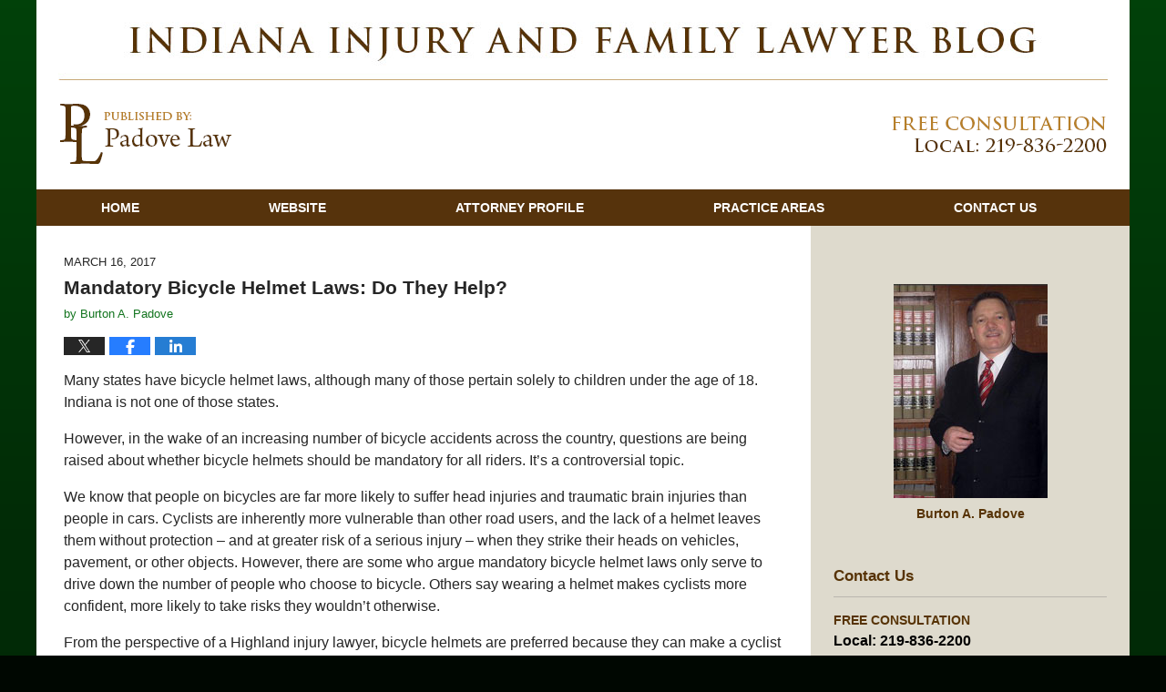

--- FILE ---
content_type: text/html; charset=UTF-8
request_url: https://www.indianainjuryandfamilylawyerblog.com/mandatory-bicycle-helmet-laws-help/
body_size: 13258
content:
<!DOCTYPE html>
<html class="no-js displaymode-full" itemscope itemtype="http://schema.org/Blog" lang="en-US">
	<head prefix="og: http://ogp.me/ns# article: http://ogp.me/ns/article#" >
		<meta http-equiv="Content-Type" content="text/html; charset=utf-8" />
		<title>Mandatory Bicycle Helmet Laws: Do They Help? &#8212; Indiana Injury And Family Lawyer Blog &#8212; March 16, 2017</title>
		<meta name="viewport" content="width=device-width, initial-scale=1.0" />

		<link rel="stylesheet" type="text/css" media="all" href="/jresources/v/20240726045445/css/main.css" />


		<script type="text/javascript">
			document.documentElement.className = document.documentElement.className.replace(/\bno-js\b/,"js");
		</script>

		<meta name="referrer" content="origin" />
		<meta name="referrer" content="unsafe-url" />

		<meta name='robots' content='index, follow, max-image-preview:large, max-snippet:-1, max-video-preview:-1' />
	<style>img:is([sizes="auto" i], [sizes^="auto," i]) { contain-intrinsic-size: 3000px 1500px }</style>
	
	<!-- This site is optimized with the Yoast SEO plugin v25.5 - https://yoast.com/wordpress/plugins/seo/ -->
	<meta name="description" content="Many states have bicycle helmet laws, although many of those pertain solely to children under the age of 18. Indiana is not one of those states.  However, &#8212; March 16, 2017" />
	<link rel="canonical" href="https://www.indianainjuryandfamilylawyerblog.com/mandatory-bicycle-helmet-laws-help/" />
	<meta name="twitter:card" content="summary_large_image" />
	<meta name="twitter:title" content="Mandatory Bicycle Helmet Laws: Do They Help? &#8212; Indiana Injury And Family Lawyer Blog &#8212; March 16, 2017" />
	<meta name="twitter:description" content="Many states have bicycle helmet laws, although many of those pertain solely to children under the age of 18. Indiana is not one of those states.  However, &#8212; March 16, 2017" />
	<meta name="twitter:label1" content="Written by" />
	<meta name="twitter:data1" content="Burton A. Padove" />
	<meta name="twitter:label2" content="Est. reading time" />
	<meta name="twitter:data2" content="3 minutes" />
	<!-- / Yoast SEO plugin. -->


<link rel="alternate" type="application/rss+xml" title="Indiana Injury And Family Lawyer Blog &raquo; Feed" href="https://www.indianainjuryandfamilylawyerblog.com/feed/" />
<link rel="alternate" type="application/rss+xml" title="Indiana Injury And Family Lawyer Blog &raquo; Comments Feed" href="https://www.indianainjuryandfamilylawyerblog.com/comments/feed/" />
<script type="text/javascript">
/* <![CDATA[ */
window._wpemojiSettings = {"baseUrl":"https:\/\/s.w.org\/images\/core\/emoji\/16.0.1\/72x72\/","ext":".png","svgUrl":"https:\/\/s.w.org\/images\/core\/emoji\/16.0.1\/svg\/","svgExt":".svg","source":{"concatemoji":"https:\/\/www.indianainjuryandfamilylawyerblog.com\/wp-includes\/js\/wp-emoji-release.min.js?ver=ef08febdc3dce7220473ad292b6eccdf"}};
/*! This file is auto-generated */
!function(s,n){var o,i,e;function c(e){try{var t={supportTests:e,timestamp:(new Date).valueOf()};sessionStorage.setItem(o,JSON.stringify(t))}catch(e){}}function p(e,t,n){e.clearRect(0,0,e.canvas.width,e.canvas.height),e.fillText(t,0,0);var t=new Uint32Array(e.getImageData(0,0,e.canvas.width,e.canvas.height).data),a=(e.clearRect(0,0,e.canvas.width,e.canvas.height),e.fillText(n,0,0),new Uint32Array(e.getImageData(0,0,e.canvas.width,e.canvas.height).data));return t.every(function(e,t){return e===a[t]})}function u(e,t){e.clearRect(0,0,e.canvas.width,e.canvas.height),e.fillText(t,0,0);for(var n=e.getImageData(16,16,1,1),a=0;a<n.data.length;a++)if(0!==n.data[a])return!1;return!0}function f(e,t,n,a){switch(t){case"flag":return n(e,"\ud83c\udff3\ufe0f\u200d\u26a7\ufe0f","\ud83c\udff3\ufe0f\u200b\u26a7\ufe0f")?!1:!n(e,"\ud83c\udde8\ud83c\uddf6","\ud83c\udde8\u200b\ud83c\uddf6")&&!n(e,"\ud83c\udff4\udb40\udc67\udb40\udc62\udb40\udc65\udb40\udc6e\udb40\udc67\udb40\udc7f","\ud83c\udff4\u200b\udb40\udc67\u200b\udb40\udc62\u200b\udb40\udc65\u200b\udb40\udc6e\u200b\udb40\udc67\u200b\udb40\udc7f");case"emoji":return!a(e,"\ud83e\udedf")}return!1}function g(e,t,n,a){var r="undefined"!=typeof WorkerGlobalScope&&self instanceof WorkerGlobalScope?new OffscreenCanvas(300,150):s.createElement("canvas"),o=r.getContext("2d",{willReadFrequently:!0}),i=(o.textBaseline="top",o.font="600 32px Arial",{});return e.forEach(function(e){i[e]=t(o,e,n,a)}),i}function t(e){var t=s.createElement("script");t.src=e,t.defer=!0,s.head.appendChild(t)}"undefined"!=typeof Promise&&(o="wpEmojiSettingsSupports",i=["flag","emoji"],n.supports={everything:!0,everythingExceptFlag:!0},e=new Promise(function(e){s.addEventListener("DOMContentLoaded",e,{once:!0})}),new Promise(function(t){var n=function(){try{var e=JSON.parse(sessionStorage.getItem(o));if("object"==typeof e&&"number"==typeof e.timestamp&&(new Date).valueOf()<e.timestamp+604800&&"object"==typeof e.supportTests)return e.supportTests}catch(e){}return null}();if(!n){if("undefined"!=typeof Worker&&"undefined"!=typeof OffscreenCanvas&&"undefined"!=typeof URL&&URL.createObjectURL&&"undefined"!=typeof Blob)try{var e="postMessage("+g.toString()+"("+[JSON.stringify(i),f.toString(),p.toString(),u.toString()].join(",")+"));",a=new Blob([e],{type:"text/javascript"}),r=new Worker(URL.createObjectURL(a),{name:"wpTestEmojiSupports"});return void(r.onmessage=function(e){c(n=e.data),r.terminate(),t(n)})}catch(e){}c(n=g(i,f,p,u))}t(n)}).then(function(e){for(var t in e)n.supports[t]=e[t],n.supports.everything=n.supports.everything&&n.supports[t],"flag"!==t&&(n.supports.everythingExceptFlag=n.supports.everythingExceptFlag&&n.supports[t]);n.supports.everythingExceptFlag=n.supports.everythingExceptFlag&&!n.supports.flag,n.DOMReady=!1,n.readyCallback=function(){n.DOMReady=!0}}).then(function(){return e}).then(function(){var e;n.supports.everything||(n.readyCallback(),(e=n.source||{}).concatemoji?t(e.concatemoji):e.wpemoji&&e.twemoji&&(t(e.twemoji),t(e.wpemoji)))}))}((window,document),window._wpemojiSettings);
/* ]]> */
</script>
<style id='wp-emoji-styles-inline-css' type='text/css'>

	img.wp-smiley, img.emoji {
		display: inline !important;
		border: none !important;
		box-shadow: none !important;
		height: 1em !important;
		width: 1em !important;
		margin: 0 0.07em !important;
		vertical-align: -0.1em !important;
		background: none !important;
		padding: 0 !important;
	}
</style>
<link rel='stylesheet' id='wp-block-library-css' href='https://www.indianainjuryandfamilylawyerblog.com/wp-includes/css/dist/block-library/style.min.css?ver=ef08febdc3dce7220473ad292b6eccdf' type='text/css' media='all' />
<style id='classic-theme-styles-inline-css' type='text/css'>
/*! This file is auto-generated */
.wp-block-button__link{color:#fff;background-color:#32373c;border-radius:9999px;box-shadow:none;text-decoration:none;padding:calc(.667em + 2px) calc(1.333em + 2px);font-size:1.125em}.wp-block-file__button{background:#32373c;color:#fff;text-decoration:none}
</style>
<style id='global-styles-inline-css' type='text/css'>
:root{--wp--preset--aspect-ratio--square: 1;--wp--preset--aspect-ratio--4-3: 4/3;--wp--preset--aspect-ratio--3-4: 3/4;--wp--preset--aspect-ratio--3-2: 3/2;--wp--preset--aspect-ratio--2-3: 2/3;--wp--preset--aspect-ratio--16-9: 16/9;--wp--preset--aspect-ratio--9-16: 9/16;--wp--preset--color--black: #000000;--wp--preset--color--cyan-bluish-gray: #abb8c3;--wp--preset--color--white: #ffffff;--wp--preset--color--pale-pink: #f78da7;--wp--preset--color--vivid-red: #cf2e2e;--wp--preset--color--luminous-vivid-orange: #ff6900;--wp--preset--color--luminous-vivid-amber: #fcb900;--wp--preset--color--light-green-cyan: #7bdcb5;--wp--preset--color--vivid-green-cyan: #00d084;--wp--preset--color--pale-cyan-blue: #8ed1fc;--wp--preset--color--vivid-cyan-blue: #0693e3;--wp--preset--color--vivid-purple: #9b51e0;--wp--preset--gradient--vivid-cyan-blue-to-vivid-purple: linear-gradient(135deg,rgba(6,147,227,1) 0%,rgb(155,81,224) 100%);--wp--preset--gradient--light-green-cyan-to-vivid-green-cyan: linear-gradient(135deg,rgb(122,220,180) 0%,rgb(0,208,130) 100%);--wp--preset--gradient--luminous-vivid-amber-to-luminous-vivid-orange: linear-gradient(135deg,rgba(252,185,0,1) 0%,rgba(255,105,0,1) 100%);--wp--preset--gradient--luminous-vivid-orange-to-vivid-red: linear-gradient(135deg,rgba(255,105,0,1) 0%,rgb(207,46,46) 100%);--wp--preset--gradient--very-light-gray-to-cyan-bluish-gray: linear-gradient(135deg,rgb(238,238,238) 0%,rgb(169,184,195) 100%);--wp--preset--gradient--cool-to-warm-spectrum: linear-gradient(135deg,rgb(74,234,220) 0%,rgb(151,120,209) 20%,rgb(207,42,186) 40%,rgb(238,44,130) 60%,rgb(251,105,98) 80%,rgb(254,248,76) 100%);--wp--preset--gradient--blush-light-purple: linear-gradient(135deg,rgb(255,206,236) 0%,rgb(152,150,240) 100%);--wp--preset--gradient--blush-bordeaux: linear-gradient(135deg,rgb(254,205,165) 0%,rgb(254,45,45) 50%,rgb(107,0,62) 100%);--wp--preset--gradient--luminous-dusk: linear-gradient(135deg,rgb(255,203,112) 0%,rgb(199,81,192) 50%,rgb(65,88,208) 100%);--wp--preset--gradient--pale-ocean: linear-gradient(135deg,rgb(255,245,203) 0%,rgb(182,227,212) 50%,rgb(51,167,181) 100%);--wp--preset--gradient--electric-grass: linear-gradient(135deg,rgb(202,248,128) 0%,rgb(113,206,126) 100%);--wp--preset--gradient--midnight: linear-gradient(135deg,rgb(2,3,129) 0%,rgb(40,116,252) 100%);--wp--preset--font-size--small: 13px;--wp--preset--font-size--medium: 20px;--wp--preset--font-size--large: 36px;--wp--preset--font-size--x-large: 42px;--wp--preset--spacing--20: 0.44rem;--wp--preset--spacing--30: 0.67rem;--wp--preset--spacing--40: 1rem;--wp--preset--spacing--50: 1.5rem;--wp--preset--spacing--60: 2.25rem;--wp--preset--spacing--70: 3.38rem;--wp--preset--spacing--80: 5.06rem;--wp--preset--shadow--natural: 6px 6px 9px rgba(0, 0, 0, 0.2);--wp--preset--shadow--deep: 12px 12px 50px rgba(0, 0, 0, 0.4);--wp--preset--shadow--sharp: 6px 6px 0px rgba(0, 0, 0, 0.2);--wp--preset--shadow--outlined: 6px 6px 0px -3px rgba(255, 255, 255, 1), 6px 6px rgba(0, 0, 0, 1);--wp--preset--shadow--crisp: 6px 6px 0px rgba(0, 0, 0, 1);}:where(.is-layout-flex){gap: 0.5em;}:where(.is-layout-grid){gap: 0.5em;}body .is-layout-flex{display: flex;}.is-layout-flex{flex-wrap: wrap;align-items: center;}.is-layout-flex > :is(*, div){margin: 0;}body .is-layout-grid{display: grid;}.is-layout-grid > :is(*, div){margin: 0;}:where(.wp-block-columns.is-layout-flex){gap: 2em;}:where(.wp-block-columns.is-layout-grid){gap: 2em;}:where(.wp-block-post-template.is-layout-flex){gap: 1.25em;}:where(.wp-block-post-template.is-layout-grid){gap: 1.25em;}.has-black-color{color: var(--wp--preset--color--black) !important;}.has-cyan-bluish-gray-color{color: var(--wp--preset--color--cyan-bluish-gray) !important;}.has-white-color{color: var(--wp--preset--color--white) !important;}.has-pale-pink-color{color: var(--wp--preset--color--pale-pink) !important;}.has-vivid-red-color{color: var(--wp--preset--color--vivid-red) !important;}.has-luminous-vivid-orange-color{color: var(--wp--preset--color--luminous-vivid-orange) !important;}.has-luminous-vivid-amber-color{color: var(--wp--preset--color--luminous-vivid-amber) !important;}.has-light-green-cyan-color{color: var(--wp--preset--color--light-green-cyan) !important;}.has-vivid-green-cyan-color{color: var(--wp--preset--color--vivid-green-cyan) !important;}.has-pale-cyan-blue-color{color: var(--wp--preset--color--pale-cyan-blue) !important;}.has-vivid-cyan-blue-color{color: var(--wp--preset--color--vivid-cyan-blue) !important;}.has-vivid-purple-color{color: var(--wp--preset--color--vivid-purple) !important;}.has-black-background-color{background-color: var(--wp--preset--color--black) !important;}.has-cyan-bluish-gray-background-color{background-color: var(--wp--preset--color--cyan-bluish-gray) !important;}.has-white-background-color{background-color: var(--wp--preset--color--white) !important;}.has-pale-pink-background-color{background-color: var(--wp--preset--color--pale-pink) !important;}.has-vivid-red-background-color{background-color: var(--wp--preset--color--vivid-red) !important;}.has-luminous-vivid-orange-background-color{background-color: var(--wp--preset--color--luminous-vivid-orange) !important;}.has-luminous-vivid-amber-background-color{background-color: var(--wp--preset--color--luminous-vivid-amber) !important;}.has-light-green-cyan-background-color{background-color: var(--wp--preset--color--light-green-cyan) !important;}.has-vivid-green-cyan-background-color{background-color: var(--wp--preset--color--vivid-green-cyan) !important;}.has-pale-cyan-blue-background-color{background-color: var(--wp--preset--color--pale-cyan-blue) !important;}.has-vivid-cyan-blue-background-color{background-color: var(--wp--preset--color--vivid-cyan-blue) !important;}.has-vivid-purple-background-color{background-color: var(--wp--preset--color--vivid-purple) !important;}.has-black-border-color{border-color: var(--wp--preset--color--black) !important;}.has-cyan-bluish-gray-border-color{border-color: var(--wp--preset--color--cyan-bluish-gray) !important;}.has-white-border-color{border-color: var(--wp--preset--color--white) !important;}.has-pale-pink-border-color{border-color: var(--wp--preset--color--pale-pink) !important;}.has-vivid-red-border-color{border-color: var(--wp--preset--color--vivid-red) !important;}.has-luminous-vivid-orange-border-color{border-color: var(--wp--preset--color--luminous-vivid-orange) !important;}.has-luminous-vivid-amber-border-color{border-color: var(--wp--preset--color--luminous-vivid-amber) !important;}.has-light-green-cyan-border-color{border-color: var(--wp--preset--color--light-green-cyan) !important;}.has-vivid-green-cyan-border-color{border-color: var(--wp--preset--color--vivid-green-cyan) !important;}.has-pale-cyan-blue-border-color{border-color: var(--wp--preset--color--pale-cyan-blue) !important;}.has-vivid-cyan-blue-border-color{border-color: var(--wp--preset--color--vivid-cyan-blue) !important;}.has-vivid-purple-border-color{border-color: var(--wp--preset--color--vivid-purple) !important;}.has-vivid-cyan-blue-to-vivid-purple-gradient-background{background: var(--wp--preset--gradient--vivid-cyan-blue-to-vivid-purple) !important;}.has-light-green-cyan-to-vivid-green-cyan-gradient-background{background: var(--wp--preset--gradient--light-green-cyan-to-vivid-green-cyan) !important;}.has-luminous-vivid-amber-to-luminous-vivid-orange-gradient-background{background: var(--wp--preset--gradient--luminous-vivid-amber-to-luminous-vivid-orange) !important;}.has-luminous-vivid-orange-to-vivid-red-gradient-background{background: var(--wp--preset--gradient--luminous-vivid-orange-to-vivid-red) !important;}.has-very-light-gray-to-cyan-bluish-gray-gradient-background{background: var(--wp--preset--gradient--very-light-gray-to-cyan-bluish-gray) !important;}.has-cool-to-warm-spectrum-gradient-background{background: var(--wp--preset--gradient--cool-to-warm-spectrum) !important;}.has-blush-light-purple-gradient-background{background: var(--wp--preset--gradient--blush-light-purple) !important;}.has-blush-bordeaux-gradient-background{background: var(--wp--preset--gradient--blush-bordeaux) !important;}.has-luminous-dusk-gradient-background{background: var(--wp--preset--gradient--luminous-dusk) !important;}.has-pale-ocean-gradient-background{background: var(--wp--preset--gradient--pale-ocean) !important;}.has-electric-grass-gradient-background{background: var(--wp--preset--gradient--electric-grass) !important;}.has-midnight-gradient-background{background: var(--wp--preset--gradient--midnight) !important;}.has-small-font-size{font-size: var(--wp--preset--font-size--small) !important;}.has-medium-font-size{font-size: var(--wp--preset--font-size--medium) !important;}.has-large-font-size{font-size: var(--wp--preset--font-size--large) !important;}.has-x-large-font-size{font-size: var(--wp--preset--font-size--x-large) !important;}
:where(.wp-block-post-template.is-layout-flex){gap: 1.25em;}:where(.wp-block-post-template.is-layout-grid){gap: 1.25em;}
:where(.wp-block-columns.is-layout-flex){gap: 2em;}:where(.wp-block-columns.is-layout-grid){gap: 2em;}
:root :where(.wp-block-pullquote){font-size: 1.5em;line-height: 1.6;}
</style>
<script type="text/javascript" src="https://www.indianainjuryandfamilylawyerblog.com/wp-includes/js/jquery/jquery.min.js?ver=3.7.1" id="jquery-core-js"></script>
<script type="text/javascript" src="https://www.indianainjuryandfamilylawyerblog.com/wp-includes/js/jquery/jquery-migrate.min.js?ver=3.4.1" id="jquery-migrate-js"></script>
<link rel="https://api.w.org/" href="https://www.indianainjuryandfamilylawyerblog.com/wp-json/" /><link rel="alternate" title="JSON" type="application/json" href="https://www.indianainjuryandfamilylawyerblog.com/wp-json/wp/v2/posts/932" /><link rel="EditURI" type="application/rsd+xml" title="RSD" href="https://www.indianainjuryandfamilylawyerblog.com/xmlrpc.php?rsd" />

<link rel='shortlink' href='https://wp.me/p82Bsm-f2' />
<link rel="alternate" title="oEmbed (JSON)" type="application/json+oembed" href="https://www.indianainjuryandfamilylawyerblog.com/wp-json/oembed/1.0/embed?url=https%3A%2F%2Fwww.indianainjuryandfamilylawyerblog.com%2Fmandatory-bicycle-helmet-laws-help%2F" />
<link rel="alternate" title="oEmbed (XML)" type="text/xml+oembed" href="https://www.indianainjuryandfamilylawyerblog.com/wp-json/oembed/1.0/embed?url=https%3A%2F%2Fwww.indianainjuryandfamilylawyerblog.com%2Fmandatory-bicycle-helmet-laws-help%2F&#038;format=xml" />
<link rel="amphtml" href="https://www.indianainjuryandfamilylawyerblog.com/amp/mandatory-bicycle-helmet-laws-help/" />
		<!-- Willow Authorship Tags -->
<link href="https://www.indianapersonalinjurylawyer.net/" rel="publisher" />
<link href="https://www.indianapersonalinjurylawyer.net/burton-a-padove.html" rel="author" />

<!-- End Willow Authorship Tags -->		<!-- Willow Opengraph and Twitter Cards -->
<meta property="article:published_time" content="2017-03-16T15:09:00-04:00" />
<meta property="article:modified_time" content="2017-03-09T15:11:13-05:00" />
<meta property="article:section" content="Bicycle Accidents and Defects" />
<meta property="article:author" content="https://www.facebook.com/pages/Law-Tips-by-Lawyer-Burton-A-Padove-of-the-Chicago-Indianapolis-Areas/312325051295" />
<meta property="og:url" content="https://www.indianainjuryandfamilylawyerblog.com/mandatory-bicycle-helmet-laws-help/" />
<meta property="og:title" content="Mandatory Bicycle Helmet Laws: Do They Help?" />
<meta property="og:description" content="Many states have bicycle helmet laws, although many of those pertain solely to children under the age of 18. Indiana is not one of those states.  However, in the wake of an increasing number of ..." />
<meta property="og:type" content="article" />
<meta property="og:image" content="https://www.indianainjuryandfamilylawyerblog.com/wp-content/uploads/sites/33/2019/02/social-image-logo-og.png" />
<meta property="og:image:width" content="1200" />
<meta property="og:image:height" content="1200" />
<meta property="og:image:url" content="https://www.indianainjuryandfamilylawyerblog.com/wp-content/uploads/sites/33/2019/02/social-image-logo-og.png" />
<meta property="og:image:secure_url" content="https://www.indianainjuryandfamilylawyerblog.com/wp-content/uploads/sites/33/2019/02/social-image-logo-og.png" />
<meta property="og:site_name" content="Indiana Injury And Family Lawyer Blog" />

<!-- End Willow Opengraph and Twitter Cards -->

				
<!-- Google Analytics Metadata -->
<script> window.jmetadata = window.jmetadata || { site: { id: '33', installation: 'blawgcloud', name: 'indianainjuryandfamilylawyerblog-com',  willow: '1', domain: 'indianainjuryandfamilylawyerblog.com', key: 'Li0tLSAuLi0gLi4uIC0gLi4gLi1pbmRpYW5haW5qdXJ5YW5kZmFtaWx5bGF3eWVyYmxvZy5jb20=' }, analytics: { ga4: [ { measurementId: 'G-1G7WJ1D3CL' } ] } } </script>
<!-- End of Google Analytics Metadata -->

<!-- Google Tag Manager -->
<script>(function(w,d,s,l,i){w[l]=w[l]||[];w[l].push({'gtm.start': new Date().getTime(),event:'gtm.js'});var f=d.getElementsByTagName(s)[0], j=d.createElement(s),dl=l!='dataLayer'?'&l='+l:'';j.async=true;j.src= 'https://www.googletagmanager.com/gtm.js?id='+i+dl;f.parentNode.insertBefore(j,f); })(window,document,'script','dataLayer','GTM-PHFNLNH');</script>
<!-- End Google Tag Manager -->

<link rel="next" href="https://www.indianainjuryandfamilylawyerblog.com/indiana-bicycle-accident-ruling-favors-defendant-city/" />
<link rel="prev" href="https://www.indianainjuryandfamilylawyerblog.com/indiana-woman-injured-in-fall-gets-new-shot-at-trial/" />

	<script async defer src="https://justatic.com/e/widgets/js/justia.js"></script>

	</head>
	<body class="willow willow-responsive wp-singular post-template-default single single-post postid-932 single-format-standard wp-theme-Willow-Responsive">
	<div id="top-numbers-v2" class="tnv2-sticky"> <ul> <li>Free Initial Consultation: <strong>219-836-2200</strong> <a class="tnv2-button" rel="nofollow" href="tel:219-836-2200" data-gtm-location="Sticky Header" data-gtm-value="219-836-2200" data-gtm-action="Contact" data-gtm-category="Phones" data-gtm-device="Mobile" data-gtm-event="phone_contact" data-gtm-label="Call" data-gtm-target="Button" data-gtm-type="click">Tap Here To Call Us</a> </li> </ul> </div>

<div id="fb-root"></div>

		<div class="container">
			<div class="cwrap">

			<!-- HEADER -->
			<header id="header" role="banner">
							<div class="above_header_widgets_all"><div id="text-4" class="widget above-header-widgets above-header-widgets-allpage widget_text"><strong class="widget-title above-header-widgets-title above-header-widgets-allpage-title"> </strong><div class="content widget-content above-header-widgets-content above-header-widgets-allpage-content">			<div class="textwidget"><div class="imgwrap">
<div id="img3">
<div class="blogname-wrapper">
<a href="/" class="main-blogname">
<strong class="inner-blogname">indiana injury and family lawyer blog</strong>
</a>
</div>
</div>
</div></div>
		</div></div></div>
							<div id="head" class="header-tag-group">

					<div id="logo">
						<a href="https://www.indianainjuryandfamilylawyerblog.com/">							<img src="/jresources/v/20240726045445/images/logo.png" id="mainlogo" alt="Padove Law" />
							Indiana Injury And Family Lawyer Blog</a>
					</div>
										<div id="tagline"><a  href="https://www.indianapersonalinjurylawyer.net/" class="tagline-link tagline-text">Published By Padove Law</a></div>
									</div><!--/#head-->
				<nav id="main-nav" role="navigation">
					<span class="visuallyhidden">Navigation</span>
					<div id="topnav" class="topnav nav-custom"><ul id="tnav-toplevel" class="menu"><li id="menu-item-8" class="priority_1 menu-item menu-item-type-custom menu-item-object-custom menu-item-home menu-item-8"><a href="https://www.indianainjuryandfamilylawyerblog.com/">Home</a></li>
<li id="menu-item-9" class="priority_2 menu-item menu-item-type-custom menu-item-object-custom menu-item-9"><a href="https://www.indianapersonalinjurylawyer.net/">Website</a></li>
<li id="menu-item-10" class="priority_3 menu-item menu-item-type-custom menu-item-object-custom menu-item-10"><a href="https://www.indianapersonalinjurylawyer.net/lawyer-attorney-1539436.html">Attorney Profile</a></li>
<li id="menu-item-11" class="priority_4 menu-item menu-item-type-custom menu-item-object-custom menu-item-11"><a href="https://www.indianapersonalinjurylawyer.net/lawyer-attorney-1539410.html">Practice Areas</a></li>
<li id="menu-item-12" class="priority_1 menu-item menu-item-type-custom menu-item-object-custom menu-item-12"><a href="https://www.indianapersonalinjurylawyer.net/lawyer-attorney-1539412.html">Contact <ins>Us</ins></a></li>
</ul></div>				</nav>
							</header>

			            

            <!-- MAIN -->
            <div id="main">
	            <div class="custom_html_content_top"><div class="imgwrap">
	<div id="img2"></div>
</div></div>                <div class="mwrap">
                	
                	
	                <section class="content">
	                		                	<div class="bodytext">
		                	

<article id="post-932" class="entry post-932 post type-post status-publish format-standard hentry category-bicycle-accidents-and-defects tag-bicycle-accident-lawyer tag-highland-bicycle-accident-attorney tag-indiana-bicycle-accident-lawyer" itemprop="blogPost" itemtype="http://schema.org/BlogPosting" itemscope>
	<link itemprop="mainEntityOfPage" href="https://www.indianainjuryandfamilylawyerblog.com/mandatory-bicycle-helmet-laws-help/" />
	<div class="inner-wrapper">
		<header>

			
			
						<div id="default-featured-image-932-post-id-932" itemprop="image" itemtype="http://schema.org/ImageObject" itemscope>
	<link itemprop="url" href="https://www.indianainjuryandfamilylawyerblog.com/wp-content/uploads/sites/33/2019/02/social-image-logo-og.png" />
	<meta itemprop="width" content="1200" />
	<meta itemprop="height" content="1200" />
	<meta itemprop="representativeOfPage" content="http://schema.org/False" />
</div>
			<div class="published-date"><span class="published-date-label"></span> <time datetime="2017-03-16T15:09:00-04:00" class="post-date published" itemprop="datePublished" pubdate>March 16, 2017</time></div>
			
			
            <h1 class="entry-title" itemprop="name">Mandatory Bicycle Helmet Laws: Do They Help?</h1>
                <meta itemprop="headline" content="Mandatory Bicycle Helmet Laws: Do They Help?" />
			
			
			<div class="author vcard">by <span itemprop="author" itemtype="http://schema.org/Person" itemscope><a href="https://www.indianapersonalinjurylawyer.net/burton-a-padove.html" class="url fn author-padovelaw1 author-77 post-author-link" rel="author" target="_self" itemprop="url"><span itemprop="name">Burton A. Padove</span></a><meta itemprop="sameAs" content="https://twitter.com/BurtonPadove" /><meta itemprop="sameAs" content="https://www.facebook.com/pages/Law-Tips-by-Lawyer-Burton-A-Padove-of-the-Chicago-Indianapolis-Areas/312325051295" /><meta itemprop="sameAs" content="http://lawyers.justia.com/lawyer/burton-a-padove-801251" /></span></div>
			
			<div class="sharelinks sharelinks-932 sharelinks-horizontal" id="sharelinks-932">
	<a href="https://twitter.com/intent/tweet?url=https%3A%2F%2Fwp.me%2Fp82Bsm-f2&amp;text=Mandatory+Bicycle+Helmet+Laws%3A+Do+They+Help%3F&amp;related=BurtonPadove%3APost+Author" target="_blank"  onclick="javascript:window.open(this.href, '', 'menubar=no,toolbar=no,resizable=yes,scrollbars=yes,height=600,width=600');return false;"><img src="https://www.indianainjuryandfamilylawyerblog.com/wp-content/themes/Willow-Responsive/images/share/twitter.gif" alt="Tweet this Post" /></a>
	<a href="https://www.facebook.com/sharer/sharer.php?u=https%3A%2F%2Fwww.indianainjuryandfamilylawyerblog.com%2Fmandatory-bicycle-helmet-laws-help%2F" target="_blank"  onclick="javascript:window.open(this.href, '', 'menubar=no,toolbar=no,resizable=yes,scrollbars=yes,height=600,width=600');return false;"><img src="https://www.indianainjuryandfamilylawyerblog.com/wp-content/themes/Willow-Responsive/images/share/fb.gif" alt="Share on Facebook" /></a>
	<a href="http://www.linkedin.com/shareArticle?mini=true&amp;url=https%3A%2F%2Fwww.indianainjuryandfamilylawyerblog.com%2Fmandatory-bicycle-helmet-laws-help%2F&amp;title=Mandatory+Bicycle+Helmet+Laws%3A+Do+They+Help%3F&amp;source=Indiana+Injury+And+Family+Lawyer+Blog" target="_blank"  onclick="javascript:window.open(this.href, '', 'menubar=no,toolbar=no,resizable=yes,scrollbars=yes,height=600,width=600');return false;"><img src="https://www.indianainjuryandfamilylawyerblog.com/wp-content/themes/Willow-Responsive/images/share/linkedin.gif" alt="Share on LinkedIn" /></a>
</div>					</header>
		<div class="content" itemprop="articleBody">
									<div class="entry-content">
								<p>Many states have bicycle helmet laws, although many of those pertain solely to children under the age of 18. Indiana is not one of those states. </p>
<p>However, in the wake of an increasing number of bicycle accidents across the country, questions are being raised about whether bicycle helmets should be mandatory for all riders. It&#8217;s a controversial topic.</p>
<p>We know that people on bicycles are far more likely to suffer head injuries and traumatic brain injuries than people in cars. Cyclists are inherently more vulnerable than other road users, and the lack of a helmet leaves them without protection &#8211; and at greater risk of a serious injury &#8211; when they strike their heads on vehicles, pavement, or other objects. However, there are some who argue mandatory bicycle helmet laws only serve to drive down the number of people who choose to bicycle. Others say wearing a helmet makes cyclists more confident, more likely to take risks they wouldn&#8217;t otherwise.</p>
<p><span id="more-932"></span></p>
<p>From the perspective of a Highland injury lawyer, bicycle helmets are preferred because they can make a cyclist safer. However, bicyclists who were not wearing a helmet do not need to fear difficulty in obtaining compensation for an accident. Unlike the so-called &#8220;seat belt defense&#8221; applicable in certain car accidents, bicyclists in Indiana aren&#8217;t required to wear helmets, so they can&#8217;t be held comparatively negligent for a failure to do so.</p>
<p>The seat belt defense, in case you aren&#8217;t familiar, holds that motorists and passengers who violate the law by choosing not to wear a seat belt can&#8217;t seek damages in excess of the injuries they would have sustained had they complied with the law and worn a seat belt. The same principle doesn&#8217;t apply to <a href="https://www.indianapersonalinjurylawyer.net/car-accidents.html">bicycle accidents</a> in Indiana.</p>
<p>Although individual cities may have their own ordinances, Indiana does not require cyclists to wear a helmet when riding &#8211; even in traffic. However, it&#8217;s still a good idea. According to the Bicycle Helmet Safety Institute, more than 90 percent of bicyclists killed in collisions were not wearing helmets at the time. Other research has linked helmet use to an 85 percent reduction of head injury risk.</p>
<p>Indiana&#8217;s bicycle laws are found in <a href="http://iga.in.gov/legislative/laws/2016/ic/titles/009/" target="_blank" rel="noopener">Indiana Code Title 9 Article 21, Sections 1 through 14</a>. The law outlines rider responsibilities and rights. For instance, the parents and guardians of a child or protected person may not knowingly authorize a child to break the law. A person riding a bicycle on a roadway has all of the rights and duties applicable to a person in a motor vehicle, except certain special regulations or provisions that by their nature have no application. Also:</p>
<ul>
<li>Bicycles must have a permanent attached seat;</li>
<li>No more than one person can be on a bicycle at any one time (unless it is designed and equipped for such use);</li>
<li>Cyclists cannot ride more than two abreast in the road, except on paths or roadways specifically intended for bicycles;</li>
<li>No one riding a bike can carry any package or bundle that would prevent them from keeping both hands on the handlebars;</li>
<li>Sirens and whistles on bikes are forbidden;</li>
<li>Bicyclists have to use lamps or reflectors if riding between a half hour before sunset and a half hour before sunrise; and</li>
<li>All bikes have to be equipped with brakes.</li>
</ul>
<p>Any person riding on the road must observe all traffic laws, including stop signs, traffic lights, and yield notifications. If you are injured in a bicycle accident in Highland &#8211; regardless of whether you were wearing a helmet &#8211; our attorneys can help.</p>
<p><em>Indiana Injury Attorney Burton A. Padove handles personal injury claims throughout northern Indiana, including Highland, Gary and Hammond. </em></p>
<p><strong>Additional Resources:</strong></p>
<p><a href="https://www.forbes.com/sites/peterubel/2017/02/27/warning-bicycle-helmets-could-be-hazardous-for-your-health/#652566bf3730" target="_blank" rel="noopener">Warning: Bicycle Helmets Could Be Hazardous For Your Health</a>, Feb. 27, 2017, By Peter Ubel, Forbes</p>
<p><strong>More Blog Entries:</strong></p>
<p><a title="Permalink to Bike Accident Injury Victim Awarded $38M Verdict Against Valet Company" href="https://www.indianainjuryandfamilylawyerblog.com/2017/02/bike-accident-injury-victim-awarded-38m-verdict-valet-company.html" rel="bookmark">Bike Accident Injury Victim Awarded $38M Verdict Against Valet Company</a>, Feb. 2, 2017, Highland Bicycle Accident Lawyer Blog</p>
							</div>
					</div>
		<footer>
							<div class="author vcard">by <span itemprop="author" itemtype="http://schema.org/Person" itemscope><a href="https://www.indianapersonalinjurylawyer.net/burton-a-padove.html" class="url fn author-padovelaw1 author-77 post-author-link" rel="author" target="_self" itemprop="url"><span itemprop="name">Burton A. Padove</span></a><meta itemprop="sameAs" content="https://twitter.com/BurtonPadove" /><meta itemprop="sameAs" content="https://www.facebook.com/pages/Law-Tips-by-Lawyer-Burton-A-Padove-of-the-Chicago-Indianapolis-Areas/312325051295" /><meta itemprop="sameAs" content="http://lawyers.justia.com/lawyer/burton-a-padove-801251" /></span></div>						<div itemprop="publisher" itemtype="http://schema.org/Organization" itemscope>
				<meta itemprop="name" content="Padove Law" />
				
<div itemprop="logo" itemtype="http://schema.org/ImageObject" itemscope>
	<link itemprop="url" href="https://www.indianainjuryandfamilylawyerblog.com/wp-content/uploads/sites/33/2016/08/pl.png" />
	<meta itemprop="height" content="60" />
	<meta itemprop="width" content="129" />
	<meta itemprop="representativeOfPage" content="http://schema.org/True" />
</div>
			</div>

			<div class="category-list"><span class="category-list-label">Posted in:</span> <span class="category-list-items"><a href="https://www.indianainjuryandfamilylawyerblog.com/category/bicycle-accidents-and-defects/" title="View all posts in Bicycle Accidents and Defects" class="category-bicycle-accidents-and-defects term-30 post-category-link">Bicycle Accidents and Defects</a></span></div><div class="tag-list"><span class="tag-list-label">Tagged:</span> <span class="tag-list-items"><a href="https://www.indianainjuryandfamilylawyerblog.com/tag/bicycle-accident-lawyer/" title="View all posts tagged with bicycle accident lawyer" class="tag-bicycle-accident-lawyer term-115 post-tag-link">bicycle accident lawyer</a>, <a href="https://www.indianainjuryandfamilylawyerblog.com/tag/highland-bicycle-accident-attorney/" title="View all posts tagged with Highland bicycle accident attorney" class="tag-highland-bicycle-accident-attorney term-88 post-tag-link">Highland bicycle accident attorney</a> and <a href="https://www.indianainjuryandfamilylawyerblog.com/tag/indiana-bicycle-accident-lawyer/" title="View all posts tagged with Indiana bicycle accident lawyer" class="tag-indiana-bicycle-accident-lawyer term-77 post-tag-link">Indiana bicycle accident lawyer</a></span></div>			
			<div class="published-date"><span class="published-date-label"></span> <time datetime="2017-03-16T15:09:00-04:00" class="post-date published" itemprop="datePublished" pubdate>March 16, 2017</time></div>			<div class="visuallyhidden">Updated:
				<time datetime="2017-03-09T15:11:13-05:00" class="updated" itemprop="dateModified">March 9, 2017 3:11 pm</time>
			</div>

			
			
			
			
<!-- You can start editing here. -->


			<!-- If comments are closed. -->
		<p class="nocomments">Comments are closed.</p>

	

		</footer>

	</div>
</article>
	<div class="navigation">
		<nav id="post-pagination-bottom" class="pagination post-pagination" role="navigation">
		<span class="nav-prev"><a rel="prev" href="https://www.indianainjuryandfamilylawyerblog.com/indiana-woman-injured-in-fall-gets-new-shot-at-trial/" title="Indiana Woman Injured in Fall Gets New Shot at Trial"><span class="arrow-left">&laquo;</span> Previous</a></span> <span class="nav-sep">|</span> <span class="nav-home"><a rel="home" href="https://www.indianainjuryandfamilylawyerblog.com/">Home</a></span> <span class="nav-sep">|</span> <span class="nav-next"><a rel="next" href="https://www.indianainjuryandfamilylawyerblog.com/indiana-bicycle-accident-ruling-favors-defendant-city/" title="Indiana Bicycle Accident Ruling Favors Defendant City">Next <span class="arrow-right">&raquo;</span></a></span>				</nav>
	</div>
								</div>

																<aside class="sidebar primary-sidebar sc-2 secondary-content" id="sc-2">
			</aside>

							
						</section>

						<aside class="sidebar secondary-sidebar sc-1 secondary-content" id="sc-1">
	<div id="text-3" class="widget sidebar-widget primary-sidebar-widget widget_text"><strong class="widget-title sidebar-widget-title primary-sidebar-widget-title"> </strong><div class="content widget-content sidebar-widget-content primary-sidebar-widget-content">			<div class="textwidget"><div class="s-att"> <img src="https://www.indianainjuryandfamilylawyerblog.com/jresources/images/burton.jpg" alt="burton"/> <p class="burtonname"> <span>Burton A. Padove</span> </p>  </div></div>
		</div></div>    <div id="justia_contact_form-2" class="widget sidebar-widget primary-sidebar-widget justia_contact_form">
    <strong class="widget-title sidebar-widget-title primary-sidebar-widget-title">Contact Us</strong><div class="content widget-content sidebar-widget-content primary-sidebar-widget-content">
    <div class="formdesc"> <strong class="free">Free Consultation</strong> <strong>Local: 219-836-2200</strong> </div>
    <div id="contactform">
            <form data-gtm-label="Consultation Form" data-gtm-action="Submission" data-gtm-category="Forms" data-gtm-type="submission" data-gtm-conversion="1" id="genericcontactform" name="genericcontactform" action="/jshared/blog-contactus/" class="widget_form" data-validate="parsley">
            <div data-directive="j-recaptcha" data-recaptcha-key="6LfatDosAAAAANmgCgGP0w9Y52Nwk9JgZTTnAh_r" data-version="2" data-set-lang="en"></div>
            <div id="errmsg"></div>
            <input type="hidden" name="wpid" value="2" />
            <input type="hidden" name="5_From_Page" value="Indiana Injury And Family Lawyer Blog" />
            <input type="hidden" name="firm_name" value="Padove Law" />
            <input type="hidden" name="blog_name" value="Indiana Injury And Family Lawyer Blog" />
            <input type="hidden" name="site_id" value="" />
            <input type="hidden" name="prefix" value="33" />
            <input type="hidden" name="source" value="blawgcloud" />
            <input type="hidden" name="source_off" value="" />
            <input type="hidden" name="return_url" value="https://www.indianainjuryandfamilylawyerblog.com/thank-you/" />
            <input type="hidden" name="current_url" value="https://www.indianainjuryandfamilylawyerblog.com/mandatory-bicycle-helmet-laws-help/" />
            <input type="hidden" name="big_or_small" value="big" />
            <input type="hidden" name="is_blog" value="yes" />
            <span class="fld name"><label class="visuallyhidden" for="Name">Name</label><input type="text" name="10_Name" id="Name" value=""  placeholder="Name"   class="required"  required/></span><span class="fld email"><label class="visuallyhidden" for="Email">Email</label><input type="email" name="20_Email" id="Email" value=""  placeholder="Email"   class="required"  required/></span><span class="fld phone"><label class="visuallyhidden" for="Phone">Phone</label><input type="tel" name="30_Phone" id="Phone" value=""  placeholder="Phone"  pattern="[\+\(\)\d -]+" title="Please enter a valid phone number."  class="required"  required/></span><span class="fld message"><label class="visuallyhidden" for="Message">Message</label><textarea name="40_Message" id="Message"  placeholder="Message"  class="required"  required></textarea></span>
            
            
            
            
            <input type="hidden" name="required_fields" value="10_Name,20_Email,30_Phone,40_Message" />
            <input type="hidden" name="form_location" value="Consultation Form">
            <span class="submit">
                <button type="submit" name="submitbtn">Submit</button>
            </span>
        </form>
    </div>
    <div style="display:none !important;" class="normal" id="jwpform-validation"></div>
    </div></div><div id="jwpw_connect-2" class="widget sidebar-widget primary-sidebar-widget jwpw_connect">
    <strong class="widget-title sidebar-widget-title primary-sidebar-widget-title"></strong><div class="content widget-content sidebar-widget-content primary-sidebar-widget-content">
    
        <p class="connect-icons">
            <a href="https://www.facebook.com/pages/Law-Tips-by-Lawyer-Burton-A-Padove-of-the-Chicago-Indianapolis-Areas/312325051295" target="_blank" title="Facebook"><img src="https://lawyers.justia.com/s/facebook-64.png" alt="Facebook Icon" border="0" /></a><a href="https://twitter.com/BurtonPadove" target="_blank" title="Twitter"><img src="https://lawyers.justia.com/s/twitter-64.png" alt="Twitter Icon" border="0" /></a><a href="https://lawyers.justia.com/lawyer/burton-a-padove-801251" target="_blank" title="Justia"><img src="https://lawyers.justia.com/s/justia-64.png" alt="Justia Icon" border="0" /></a><a href="http://rss.justia.com/IndianaInjuryAndFamilyLawyerBlogCom" target="_blank" title="Feed"><img src="https://lawyers.justia.com/s/rss-64.png" alt="Feed Icon" border="0" /></a>
        </p>
        <script type="application/ld+json">
{ "@context": "http://schema.org",
  "@type": "http://schema.org/LegalService",
  "name": "Padove Law",
  "image": "https://www.indianainjuryandfamilylawyerblog.com/wp-content/uploads/sites/33/2016/08/pl.png",
  "sameAs": ["https://www.facebook.com/pages/Law-Tips-by-Lawyer-Burton-A-Padove-of-the-Chicago-Indianapolis-Areas/312325051295","https://twitter.com/BurtonPadove","https://lawyers.justia.com/lawyer/burton-a-padove-801251","http://rss.justia.com/IndianaInjuryAndFamilyLawyerBlogCom"],
  "address": {
    "@type": "PostalAddress",
    "addressCountry": "US"
  }
}
</script>
        
</div></div>
<div id="j_categories-2" class="widget sidebar-widget primary-sidebar-widget j_categories"><strong class="widget-title sidebar-widget-title primary-sidebar-widget-title">Topics</strong><div class="content widget-content sidebar-widget-content primary-sidebar-widget-content"><ul>
    <li class="cat-item cat-item-0"><a href="https://www.indianainjuryandfamilylawyerblog.com/category/car-accidents/">Car Accidents <span>(134)</span></a></li>
    <li class="cat-item cat-item-1"><a href="https://www.indianainjuryandfamilylawyerblog.com/category/personal-injury/">Personal Injury <span>(130)</span></a></li>
    <li class="cat-item cat-item-2"><a href="https://www.indianainjuryandfamilylawyerblog.com/category/auto-accident/">Auto Accident <span>(86)</span></a></li>
    <li class="cat-item cat-item-3"><a href="https://www.indianainjuryandfamilylawyerblog.com/category/indiana-divorce/">Indiana Divorce <span>(78)</span></a></li>
    <li class="cat-item cat-item-4"><a href="https://www.indianainjuryandfamilylawyerblog.com/category/defective-products/">Defective Products <span>(44)</span></a></li>
    <li class="cat-item cat-item-5"><a href="https://www.indianainjuryandfamilylawyerblog.com/category/class-action-lawsuits/">Class Action Lawsuits <span>(44)</span></a></li>
    <li class="cat-item cat-item-6"><a href="https://www.indianainjuryandfamilylawyerblog.com/category/indiana-child-custody/">Indiana Child Custody <span>(35)</span></a></li>
    <li class="cat-item cat-item-7"><a href="https://www.indianainjuryandfamilylawyerblog.com/category/defective-drugs/">Defective Drugs <span>(34)</span></a></li>
    <li class="cat-item cat-item-8"><a href="https://www.indianainjuryandfamilylawyerblog.com/category/tractor-trailer-accidents/">Tractor-Trailer Accidents <span>(28)</span></a></li>
    <li class="cat-item cat-item-9"><a href="https://www.indianainjuryandfamilylawyerblog.com/category/family-law/">Family Law <span>(23)</span></a></li>
    <li class="cat-item cat-item-10"><a href="https://www.indianainjuryandfamilylawyerblog.com/category/child-injury/">Child Injury <span>(19)</span></a></li>
    <li class="cat-item cat-item-11"><a href="https://www.indianainjuryandfamilylawyerblog.com/category/bicycle-accidents-and-defects/">Bicycle Accidents and Defects <span>(17)</span></a></li>
    <span class="more-categories-link"><a href="/topics/">View More Topics</a></span></ul></div></div><div id="text-2" class="widget sidebar-widget primary-sidebar-widget widget_text"><strong class="widget-title sidebar-widget-title primary-sidebar-widget-title">Search</strong><div class="content widget-content sidebar-widget-content primary-sidebar-widget-content">			<div class="textwidget"><form action="https://www.indianainjuryandfamilylawyerblog.com/" class="searchform" id="searchform" method="get" role="search"><div><label for="s" class="visuallyhidden">Search</label><input type="text" id="s" name="s" value="" placeholder="Enter Text"/><button type="submit" value="Search" id="searchsubmit">Search</button></div></form></div>
		</div></div>
		<div id="recent-posts-2" class="widget sidebar-widget primary-sidebar-widget widget_recent_entries">
		<strong class="widget-title sidebar-widget-title primary-sidebar-widget-title">Recent Entries</strong><div class="content widget-content sidebar-widget-content primary-sidebar-widget-content">
		<ul>
											<li>
					<a href="https://www.indianainjuryandfamilylawyerblog.com/indiana-probate-code-updates-and-what-they-mean-for-your-will-and-estate/">Indiana Probate Code Updates And What They Mean For Your Will And Estate</a>
											<span class="post-date">October 31, 2025</span>
									</li>
											<li>
					<a href="https://www.indianainjuryandfamilylawyerblog.com/indiana-appeals-court-clarifies-duties-in-supervised-estate-administration/">Indiana Appeals Court Clarifies Duties In Supervised Estate Administration</a>
											<span class="post-date">October 23, 2025</span>
									</li>
											<li>
					<a href="https://www.indianainjuryandfamilylawyerblog.com/understanding-your-legal-rights-after-a-fatal-motorcycle-crash-involving-an-indiana-resident/">Understanding Your Legal Rights After a Fatal Motorcycle Crash Involving an Indiana Resident</a>
											<span class="post-date">September 30, 2025</span>
									</li>
					</ul>

		</div></div></aside>

					</div>
				</div>


							<!-- FOOTER -->
				<footer id="footer">
					<span class="visuallyhidden">Contact Information</span>
					<div class="fcontainer">

						
						<div id="address">8320 Kennedy Ave<br> Highland, IN 46322<br> <strong>Phone:</strong> 219-836-2200<br> <strong>Fax:</strong> 219-836-9388 </div>
						<nav id="footernav">
							<div id="footernav-wrapper" class="footernav nav-custom"><ul id="menu-footernav" class="menu"><li id="menu-item-13" class="menu-item menu-item-type-custom menu-item-object-custom menu-item-home menu-item-13"><a href="https://www.indianainjuryandfamilylawyerblog.com/">Home</a></li>
<li id="menu-item-14" class="menu-item menu-item-type-custom menu-item-object-custom menu-item-14"><a href="https://www.indianapersonalinjurylawyer.net/">Website</a></li>
<li id="menu-item-15" class="menu-item menu-item-type-custom menu-item-object-custom menu-item-15"><a href="https://www.indianapersonalinjurylawyer.net/disclaimer.html">Disclaimer</a></li>
<li id="menu-item-16" class="menu-item menu-item-type-custom menu-item-object-custom menu-item-16"><a href="https://www.indianapersonalinjurylawyer.net/contact-us.html">Contact Us</a></li>
<li id="menu-item-17" class="menu-item menu-item-type-custom menu-item-object-custom menu-item-17"><a href="https://www.indianapersonalinjurylawyer.net/sitemap.html">Website Map</a></li>
<li id="menu-item-18" class="menu-item menu-item-type-post_type menu-item-object-page menu-item-18"><a href="https://www.indianainjuryandfamilylawyerblog.com/archives/">Blog Posts</a></li>
</ul></div>						</nav>
												<div class="copyright" title="Copyright &copy; 2015 &ndash; 2026 Padove Law"><div class="jgrecaptcha-text"><p>This site is protected by reCAPTCHA and the Google <a target="_blank" href="https://policies.google.com/privacy">Privacy Policy</a> and <a target="_blank" href="https://policies.google.com/terms">Terms of Service</a> apply.</p><p>Please do not include any confidential or sensitive information in a contact form, text message, or voicemail. The contact form sends information by non-encrypted email, which is not secure. Submitting a contact form, sending a text message, making a phone call, or leaving a voicemail does not create an attorney-client relationship.</p></div><style>.grecaptcha-badge { visibility: hidden; } .jgrecaptcha-text p { margin: 1.8em 0; }</style><span class="copyright_label">Copyright &copy;</span> <span class="copyright_year">2015 &ndash; 2026</span>, <a href="https://www.indianapersonalinjurylawyer.net/">Padove Law</a></div>
																		<div class="credits"><a target="_blank" href="https://www.justia.com/marketing/law-blogs/"><strong class="justia_brand">JUSTIA</strong> Law Firm Blog Design</a></div>
																	</div>
				</footer>
						</div> <!-- /.cwrap -->
		</div><!-- /.container -->
		<!--[if lt IE 9]>
			<script src="/jshared/jslibs/responsive/mediaqueries/css3-mediaqueries.1.0.2.min.js"></script>
		<![endif]-->
		<script type="text/javascript"> if(!('matchMedia' in window)){ document.write(unescape("%3Cscript src='/jshared/jslibs/responsive/mediaqueries/media.match.2.0.2.min.js' type='text/javascript'%3E%3C/script%3E")); } </script>
		<script type="speculationrules">
{"prefetch":[{"source":"document","where":{"and":[{"href_matches":"\/*"},{"not":{"href_matches":["\/wp-*.php","\/wp-admin\/*","\/wp-content\/uploads\/sites\/33\/*","\/wp-content\/*","\/wp-content\/plugins\/*","\/wp-content\/themes\/Willow-Responsive\/*","\/*\\?(.+)"]}},{"not":{"selector_matches":"a[rel~=\"nofollow\"]"}},{"not":{"selector_matches":".no-prefetch, .no-prefetch a"}}]},"eagerness":"conservative"}]}
</script>
<script type="text/javascript" src="https://www.indianainjuryandfamilylawyerblog.com/wp-content/plugins/jWP-Widgets/js/jwp-placeholder-fallback.js?ver=ef08febdc3dce7220473ad292b6eccdf" id="jwp-placeholder-fallback-js"></script>
<script type="text/javascript" src="https://www.indianainjuryandfamilylawyerblog.com/wp-content/plugins/jWP-Widgets/js/jwp-forms.js?ver=ef08febdc3dce7220473ad292b6eccdf" id="jwp-forms-js"></script>
<script type="text/javascript" src="https://www.indianainjuryandfamilylawyerblog.com/jshared/jslibs/validate/parsley.min.js?ver=ef08febdc3dce7220473ad292b6eccdf" id="parsley-js"></script>
<script type="text/javascript" src="https://www.indianainjuryandfamilylawyerblog.com/jshared/jslibs/responsive/enquire/enquire.2.0.2.min.js?ver=2.0.2" id="enquire-js"></script>
<script type="text/javascript" src="https://www.indianainjuryandfamilylawyerblog.com/jshared/jslibs/responsive/responsive.topnav.1.0.4.min.js?ver=1.0.4" id="responsive_topnav-js"></script>
<script type="text/javascript" src="https://www.indianainjuryandfamilylawyerblog.com/jresources/v/20240726045445/js/site.min.js" id="willow_site.min-js"></script>

	</body>
</html>


<!--
Performance optimized by W3 Total Cache. Learn more: https://www.boldgrid.com/w3-total-cache/

Page Caching using Disk: Enhanced 

Served from: www.indianainjuryandfamilylawyerblog.com @ 2026-01-16 19:18:27 by W3 Total Cache
-->